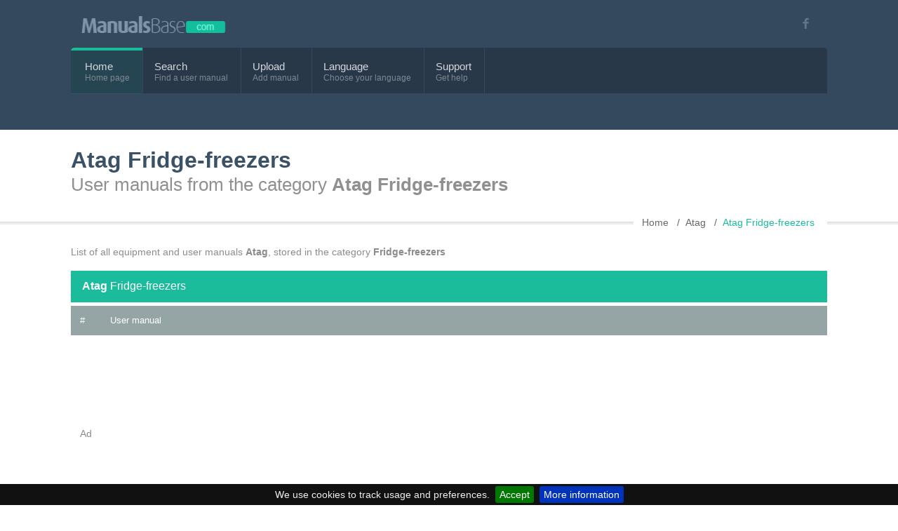

--- FILE ---
content_type: text/html; charset=utf-8
request_url: https://www.manualsbase.com/manuals/40740/12975/atag/fridge-freezers/
body_size: 2787
content:



<!DOCTYPE html>
<!--[if IE 8 ]> <html lang="en" class="ie8"> <![endif]-->
<!--[if IE 9 ]> <html lang="en" class="ie9"> <![endif]-->
<!--[if (gt IE 9)|!(IE)]><!-->
<html lang="en">
<!--<![endif]-->


<head>
    <meta charset="utf-8" />
    <meta name="format-detection" content="telephone=no" />
    <meta name="viewport" content="width=device-width, initial-scale=1, maximum-scale=5">

    <title>User manuals from the category Atag Fridge-freezers - ManualsBase.com - Solve your problem</title>

    <link rel="canonical" href="https://www.manualsbase.com/manuals/40740/12975/atag/fridge-freezers/" />
    <link rel="alternate" hreflang="en" href="https://www.manualsbase.com/manuals/40740/12975/atag/fridge-freezers/" />
    <link rel="alternate" hreflang="fr" href="https://www.manualsbase.com/fr/manuals/40740/12975/atag/fridge-freezers/" />
    <link rel="alternate" hreflang="de" href="https://www.manualsbase.com/de/manuals/40740/12975/atag/fridge-freezers/" />
    <link rel="alternate" hreflang="ja" href="https://www.manualsbase.com/ja/manuals/40740/12975/atag/fridge-freezers/" />
    <link rel="alternate" hreflang="ru" href="https://www.manualsbase.com/ru/manuals/40740/12975/atag/fridge-freezers/" />
    <link rel="alternate" hreflang="es" href="https://www.manualsbase.com/es/manuals/40740/12975/atag/fridge-freezers/" />
    <link rel="alternate" hreflang="pt" href="https://www.manualsbase.com/pt/manuals/40740/12975/atag/fridge-freezers/" />
    <link rel="alternate" hreflang="pl" href="https://www.manualsbase.com/pl/manuals/40740/12975/atag/fridge-freezers/" />
    <link rel="alternate" hreflang="ar" href="https://www.manualsbase.com/ar/manuals/40740/12975/atag/fridge-freezers/" />
    <link rel="alternate" hreflang="x-default" href="https://www.manualsbase.com/manuals/40740/12975/atag/fridge-freezers/" />

    <meta name="description" content=". Online user manual database ">

    

    <meta name="yandex-verification" content="5117b10dfeb87417" />
    <meta property="og:image" content="https://www.manualsbase.com/Content/images/logo-fb.png" />
    <meta property="og:title" content="User manuals from the category Atag Fridge-freezers" />
    <meta property="og:url" content="https://www.manualsbase.com/manuals/40740/12975/atag/fridge-freezers/" />

    <!-- ////////////////////////////////// -->
    <!-- //     Retina Bookmark Icon     // -->
    <!-- ////////////////////////////////// -->
    <link rel="apple-touch-icon-precomposed" href="https://www.manualsbase.com/Content/images/apple-icon.png" />

    
    <link href="/bundles/styles?v=E_77DKOqP1OemUtQIJKZ7US3gDL-EJNlLJt_TZiXydU1" rel="stylesheet"/>


    <!-- ////////////////////////////////// -->
    <!-- //     Google Webfont Files Preload    // -->
    <!-- ////////////////////////////////// -->
    

    <!-- ////////////////////////////////// -->
    <!-- //        Favicon Files         // -->
    <!-- ////////////////////////////////// -->
    <link rel="shortcut icon" href="/Content/lib/images/favicon.ico" />

    
</head>



<body >

<!-- header start here -->
<header>
    <!-- top info start here -->
    <div id="top-info">
        <div class="row" style="margin-top: -15px">
            <div class="twelve column">
                <!-- logo start here -->
                <div id="logo">
                    <a href="/">
                        <img src="/Content/lib/images/logo.png" alt="ManualsBase" class="retina"/>
                    </a>
                </div>
                <!-- logo end here -->
                <div id="top-socials">
                    <ul>
                        <li class="facebook-color"><a aria-label="Visit our facebook page" href="https://www.facebook.com/manualsbase"><i class="social-facebook"></i></a></li>
                    </ul>
                </div>

            </div>
        </div>
    </div>
    <!-- top info end here -->

    <div id="mainmenu-wrapper">
        
<div class="menu">
    <div class="left-menu">
        <nav id="mainmenu">
            <ul id="menu">
                <li class="selected">
                    <a href="/">Home</a><span class="desc-menu">Home page</span>
                </li>
                <li><a href="/manual/search/">Search</a><span class="desc-menu">Find a user manual</span></li>
                <li>
                    <a href="/manual/upload/">Upload</a><span class="desc-menu">Add manual</span>
                </li>

                <li class="dropdown">
                    <a>Language</a><span class="desc-menu">Choose your language</span>
                    <ul>
                            <li><a href="https://www.manualsbase.com/manuals/40740/12975/atag/fridge-freezers/">English</a></li>
    <li><a href="https://www.manualsbase.com/fr/manuals/40740/12975/atag/fridge-freezers/">Fran&#231;ais</a></li>
    <li><a href="https://www.manualsbase.com/de/manuals/40740/12975/atag/fridge-freezers/">Deutsch</a></li>
    <li><a href="https://www.manualsbase.com/ja/manuals/40740/12975/atag/fridge-freezers/">日本語</a></li>
    <li><a href="https://www.manualsbase.com/ru/manuals/40740/12975/atag/fridge-freezers/">Русский</a></li>
    <li><a href="https://www.manualsbase.com/es/manuals/40740/12975/atag/fridge-freezers/">Espa&#241;ol</a></li>
    <li><a href="https://www.manualsbase.com/pt/manuals/40740/12975/atag/fridge-freezers/">Portugu&#234;s</a></li>
    <li><a href="https://www.manualsbase.com/pl/manuals/40740/12975/atag/fridge-freezers/">Polski</a></li>
    <li><a href="https://www.manualsbase.com/ar/manuals/40740/12975/atag/fridge-freezers/">العربية</a></li>

                    </ul>
                </li>

                <li class="dropdown">
                    <a href="/contact/contactwithus/">Support</a><span class="desc-menu">Get help</span>
                    <ul>
                        <li><a href="/home/faq/">FAQ</a></li>
                        <li><a href="/contact/contactwithus/">Contact form</a></li>
                        <li><a href="/contact/requestmanual/">Report a request to add the user manual</a></li>
                    </ul>
                </li>
            </ul>
        </nav>
    </div>
    
</div>

    </div>

</header>
<!-- header end here -->
<!-- content section start here -->

<section id="pagetitle-container">
    <div class="row">
        <div class="twelve column">
            <h1>Atag Fridge-freezers</h1>
            <h2>User manuals from the category <strong>Atag Fridge-freezers</strong></h2>
        </div>
        <div class="twelve column breadcrumb" itemscope itemtype="https://schema.org/BreadcrumbList">
            <ul>
                <li itemprop="itemListElement" itemscope
                    itemtype="https://schema.org/ListItem">
                    <a itemprop="item" href="/"><span itemprop="name"> Home</span></a>
                    <meta itemprop="position" content="1" />
                </li>
                <li itemprop="itemListElement" itemscope
                    itemtype="https://schema.org/ListItem">
                    <a itemprop="item" href="/brand/details/40740/atag/"><span itemprop="name">Atag</span></a>
                    <meta itemprop="position" content="2" />
                </li>
                <li itemprop="itemListElement" itemscope
                    itemtype="https://schema.org/ListItem" class="current-page">
                    <a itemprop="item" href="/manuals/40740/12975/atag/fridge-freezers/"><span itemprop="name">Atag Fridge-freezers</span></a>
                    <meta itemprop="position" content="3" />
                </li>
            </ul>
        </div>
    </div>
</section>

<section id="content-wrapper">
    <div class="row">
        <div class="twelve column">
            <p style="margin-top: 10px;">List of all equipment and user manuals <strong>Atag</strong>, stored in the category <strong>Fridge-freezers</strong></p>
            <div class="contentheader"><strong>Atag</strong> Fridge-freezers </div>
            <table class="table-grey">
                <thead>
                    <tr>
                        <th>#</th>
                        <th>User manual</th>
                        
                    </tr>
                </thead>
                <tbody>
                        <tr class="odd">
                            <td style="vertical-align: middle;">Ad</td>
                            <td colspan="2" style="padding: 0; overflow: hidden">
                                <script async src="https://pagead2.googlesyndication.com/pagead/js/adsbygoogle.js"></script>
                                <!-- ManualsBase - category -->
                                <ins class="adsbygoogle"
                                     style="display: block"
                                     data-ad-client="ca-pub-1813020120116748"
                                     data-ad-slot="3305384317"
                                     data-ad-format="auto"
                                     data-full-width-responsive="true"></ins>
                                <script>
                                    (adsbygoogle = window.adsbygoogle || []).push({});
                                </script>
                            </td>
                        </tr>


                        <tr >
                            <td style="width: 1%">1</td>
                            <td><a href="/manual/fridge-freezers/atag/ks12178ba02/product-information/"><strong>Atag KS12178B/A02 Product information</strong></a></td>
                            
                        </tr>
                        <tr class=odd>
                            <td style="width: 1%">2</td>
                            <td><a href="/manual/fridge-freezers/atag/kd63194d/product-information/91/"><strong>Atag KD63194D Product information</strong></a></td>
                            
                        </tr>
                </tbody>
            </table>
        </div>
    </div>
</section>



<!-- content section end here -->
<!-- footer start here -->
<footer>
    <div class="row">
        <div class="nine column">
            <h6>Contact information</h6>
            <ul class="footer-address no-bullet">
                <li class="email">contact -@- manualsbase.com</li>
            </ul>

            <ul class="footer-link no-bullet">
                <li><a href="/contact/contactwithus/">Contact form</a></li>
                <li><a href="/home/faq/">FAQ</a></li>
                <li><a href="/contact/requestmanual/">Report a request to add the user manual</a></li>
                <li><a href="/dcma/">DCMA Policy</a></li>
            </ul>
        </div>

        <div class="three column">
            <img height="125" width="16" src="/Content/lib/images/logo-small.png" alt="ManualsBase logo small" class="footer-logo retina"/>
            <p>Online user manual database </p>
            <p>&copy; 2026 by ManualsBase.com. All Rights Reserved. </p>
        </div>
    </div>
</footer>

    <script async src="https://pagead2.googlesyndication.com/pagead/js/adsbygoogle.js?client=ca-pub-1813020120116748"
            crossorigin="anonymous"></script>


<!-- ////////////////////////////////// -->
<!-- //      Javascript Files        // -->
<!-- ////////////////////////////////// -->
<script src="/Scripts/jquery_1.7.2.min.js"></script>
<script src="/Scripts/jquery.unobtrusive-ajax.min.js"></script>
<script src="/Scripts/jquery.validate.min.js"></script>
<script src="/Scripts/jquery.validate.unobtrusive.min.js"></script>
<script src="/Content/lib/js/modernizr.min.js"></script>
<script src="/Content/lib/js/superfish.min.js"></script> 

<script src="/Content/lib/js/jquery.fancybox.js?v=2.0.6"></script>
<script src="/Content/lib/js/jquery.fancybox-media.js?v=1.0.3"></script>
<script src="/Content/lib/js/jquery.donutchart.min.js"></script>
<script src="/Content/lib/js/jquery.themepunch.plugins.min.js"></script> 

<script src="/Content/lib/js/jflickrfeed.min.js"></script>
<script src="/Content/lib/js/theme-functions.js"></script>
<script src="/Content/js/jquery.cookiebar.js"></script>

<!-- Google tag (gtag.js) -->
<script async src="https://www.googletagmanager.com/gtag/js?id=G-P1PNG8BPF0"></script>
<script>
        window.dataLayer = window.dataLayer || [];
        function gtag() { dataLayer.push(arguments); }
        gtag('js', new Date());

        gtag('config', 'G-P1PNG8BPF0');
    </script>

<script>$('#noscript').remove();</script>







<script type="text/javascript">
        $(document).ready(function () {
            $.cookieBar({
            });
        });
    </script>


</body>
</html>



--- FILE ---
content_type: text/html; charset=utf-8
request_url: https://www.google.com/recaptcha/api2/aframe
body_size: 265
content:
<!DOCTYPE HTML><html><head><meta http-equiv="content-type" content="text/html; charset=UTF-8"></head><body><script nonce="50f06SkAbEVMcfT749__4A">/** Anti-fraud and anti-abuse applications only. See google.com/recaptcha */ try{var clients={'sodar':'https://pagead2.googlesyndication.com/pagead/sodar?'};window.addEventListener("message",function(a){try{if(a.source===window.parent){var b=JSON.parse(a.data);var c=clients[b['id']];if(c){var d=document.createElement('img');d.src=c+b['params']+'&rc='+(localStorage.getItem("rc::a")?sessionStorage.getItem("rc::b"):"");window.document.body.appendChild(d);sessionStorage.setItem("rc::e",parseInt(sessionStorage.getItem("rc::e")||0)+1);localStorage.setItem("rc::h",'1769201147769');}}}catch(b){}});window.parent.postMessage("_grecaptcha_ready", "*");}catch(b){}</script></body></html>